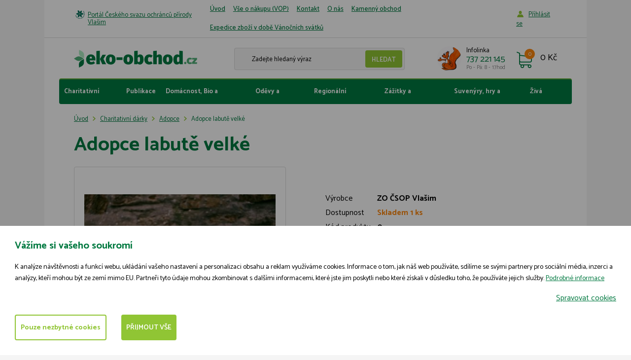

--- FILE ---
content_type: text/html; charset=utf-8
request_url: https://www.eko-obchod.cz/cs/p-3928-adopce-labute-velke
body_size: 10415
content:
<!DOCTYPE html>
<html lang="cs">
<head>
    <meta charset="utf-8">
    <meta name="viewport" content="width=device-width, initial-scale=1">

    <title>Adopce labutě velké  - ČSOP Vlašim</title>

    <meta name="description" content="">
    <meta name="keywords" content="">

    <meta property="og:site_name" content="ČSOP Vlašim">
    <meta property="og:url" content="https://www.eko-obchod.cz/cs/p-3928-adopce-labute-velke">

        <meta property="og:title" content="">
        <meta property="og:type" content="website">
        <meta property="og:description" content="">



    <link href="https://fonts.googleapis.com/css?family=Catamaran:300,400,500,600,700&amp;subset=latin-ext"
          rel="stylesheet">

    <link rel="stylesheet" href="/assets/front/app.css?id=ede985edcbc5a9501015">

    <link rel="shortcut icon" href="/favicon.ico">

<script>
    var cookieVariant = 'bar'
    var user_id = null
    var lang = 1
    var updateCookiesLink = "\/cs\/p-3928-adopce-labute-velke?do=updateCookies"
</script>

<script src="/assets/front/top.js?id=c01513b0912d6831b266"></script>

	</head>

<body>
<div id="app">
    <header class="container-fluid header">
        <div class="row top">
            <div class="container white">
                <div class="row">
                    <div class="col-xs-12">
                        <div class="indent">
                            <div class="flex">
                                <p class="title"><a href="http://www.csopvlasim.cz/">Portál Českého svazu ochránců přírody Vlašim</a></p>
                                <button type="button" class="navbar-toggle" data-toggle="collapse"
                                        data-target="#collapse_nav">
                                    <div class="button-hamburger">
                                        <span class="icon-bar"></span>
                                        <span class="icon-bar"></span>
                                        <span class="icon-bar"></span>
                                    </div>
                                    <span class="text">Menu</span>
                                </button>
                                <nav id="collapse_nav" class="collapse navbar-collapse">
                                    <ul class="nav navbar-nav">
                                        <li class="level1">
                                            <a href="/cs">
                                                Úvod
                                            </a>
                                        </li>
                                        <li class="level1">
                                            <a href="/cs/m-4-vse-o-nakupu-vop">
                                                Vše o nákupu (VOP)
                                            </a>
                                        </li>
                                        <li class="level1">
                                            <a href="/cs/m-6-kontakt">
                                                Kontakt
                                            </a>
                                        </li>
                                        <li class="level1">
                                            <a href="/cs/m-36-o-nas">
                                                O nás
                                            </a>
                                        </li>
                                        <li class="level1">
                                            <a href="/cs/m-89-kamenny-obchod">
                                                Kamenný obchod
                                            </a>
                                        </li>
                                        <li class="level1">
                                            <a href="/cs/m-100-expedice-zbozi-v-dobe-vanocnich-svatku">
                                                Expedice zboží v době Vánočních svátků
                                            </a>
                                        </li>
                                    </ul>
                                </nav>
                                <div class="log">
                                        <a href="#" data-target-login-nav>Příhlásit se</a>
                                        <div class="clearfix" id="loginNav" style="display: none;">
                                            <form action="/cs/p-3928-adopce-labute-velke" method="post" id="frm-signInForm" class="form-vertical">
                                                <div class="form-group">
                                                    <input type="text" name="email" id="frm-signInForm-email" required data-nette-rules='[{"op":":filled","msg":"Prosím zadejte email."}]' class="form-control">
                                                </div>
                                                <div class="form-group">
                                                    <input type="password" name="password" id="frm-signInForm-password" required data-nette-rules='[{"op":":filled","msg":"Zvolte si heslo"}]' class="form-control">
                                                </div>
                                                <input type="submit" name="send" value="Přihlásit" class="btn btn-xs btn-primary">
                                            <input type="hidden" name="_do" value="signInForm-submit"></form>


                                            <a href="/password">Zapomněl jsem heslo.</a>
                                            <a href="/register">Registrovat</a>
                                        </div>
                                </div>
                            </div>
                        </div>
                    </div>
                </div>
            </div>
        </div>
        <div class="row bottom">
            <div class="container white">
                <div class="row">
                    <div class="col-xs-12">
                        <div class="indent">
                            <div class="flex first">
                                <div class="left flex">
                                    <div class="logo">
                                        <a href="/cs">
                                            <img src="/userfiles/images/logo.svg">
                                        </a>
                                    </div>
                                    <div class="search hidden-xs">
                                        <form action="/cs/p-3928-adopce-labute-velke" method="post" id="frm-search">
                                            <div class="form-group">
            										<input type="text" name="search_text" id="frm-search-search_text" data-nette-rules='[{"op":"optional"},{"op":":minLength","msg":"Zadejte prosím alespoň dva znaky.","arg":2}]' class="text" data-use="typeahead" placeholder="Zadejte hledaný výraz">
													<input type="submit" name="search" value="Hledat" class="button">
                                            </div>
                                        <input type="hidden" name="_do" value="search-submit"><!--[if IE]><input type=IEbug disabled style="display:none"><![endif]-->
</form>

                                    </div>
                                    <div class="contact hidden-xs">
                                        <div class="flex">
                                            <div class="image">
                                                <img src="/userfiles/images/contact-icon.jpg" class="img-responsive">
                                            </div>
                                            <div class="text">
                                                <p>Infolinka</p>
                                                <p>737 221 145
                                                    <span>Po - Pá: 8 - 17hod</span>
                                                </p>
                                            </div>
                                        </div>
                                    </div>
                                </div>
                                <div class="right">
                                    <basket></basket>
                                </div>
                            </div>
                        </div>
                    </div>
                </div>
            </div>
        </div>
        <div class="row">
            <div class="container white">
                <div class="row">
                    <div class="col-xs-12">
                        <div class="indent-small">
                            <div class="navigace">
                                <button type="button" class="navbar-toggle" data-toggle="collapse"
                                        data-target="#collapse_eshopnav">
                                    <div class="button-hamburger">
                                        <span class="icon-bar"></span>
                                        <span class="icon-bar"></span>
                                        <span class="icon-bar"></span>
                                    </div>
                                    <span class="text">Kategorie</span>
                                </button>
                                <div class="collapse navbar-collapse" id="collapse_eshopnav">
                                    <ul class="nav menu">
                                        <li>
                                            <a href="/cs/m-7-charitativni-darky">
                                                Charitativní dárky
                                            </a>
                                        </li>
                                        <li>
                                            <a href="/cs/m-10-publikace">
                                                Publikace
                                            </a>
                                        </li>
                                        <li>
                                            <a href="/cs/m-13-domacnost-bio-a-fairtrade">
                                                Domácnost, Bio a fairtrade
                                            </a>
                                        </li>
                                        <li>
                                            <a href="/cs/m-72-odevy-a-doplnky">
                                                Oděvy a doplňky
                                            </a>
                                        </li>
                                        <li>
                                            <a href="/cs/m-14-regionalni-produkty">
                                                Regionální produkty
                                            </a>
                                        </li>
                                        <li>
                                            <a href="/cs/m-15-zazitky-a-vstupenky">
                                                Zážitky a vstupenky
                                            </a>
                                        </li>
                                        <li>
                                            <a href="/cs/m-24-suvenyry-hry-a-hracky">
                                                Suvenýry, hry a hračky
                                            </a>
                                        </li>
                                        <li>
                                            <a href="/cs/m-31-ziva-zahrada">
                                                Živá zahrada
                                            </a>
                                        </li>
                                    </ul>
                                </div>
                            </div>
                        </div>
                    </div>
                </div>
            </div>
        </div>
    </header>



<div class="container-fluid product-detail">
	<div class="row">
		<div class="container white">
			<div class="row">
				<div class="col-xs-12">
					<div class="indent">
<div class="hidden-xs breadcrumb_nav">
	<ol class="breadcrumb"><li><a href="/cs">Úvod</a></li><li><a href="/cs/m-7-charitativni-darky">Charitativní dárky</a></li><li><a href="/cs/m-157-adopce">Adopce</a></li><li class="active">Adopce labutě velké </li></ol>
</div>

						<h1>Adopce labutě velké </h1>
					</div>
				</div>
				<div class="col-xs-12 col-sm-12 col-md-6">
					<div class="indent ">
						<div class="gallery">
							<div class="detail-lg">

								<a href="/userfiles/product/adopce-labute-velke__prd-3928-5.jpg"
								   id="main_product_image"
								   data-fancybox="photos"
								   title="Adopce labutě velké ">

									<img alt="Adopce labutě velké "
										 src="/userfiles/product/adopce-labute-velke__prd-3928-5.jpg"
										 class="img-responsive start">
								</a>

								<span class="action">
								</span>

								<span class="action right">
								</span>

							</div>

							<div class="preview-small flex">
	                           	<div class="detail-sm">
	                              	<a href="/userfiles/photogallery/big/adopce-labute-velke__mi001-176049.jpg" data-fancybox="photos" data-caption="Adopce labutě velké " title="Adopce labutě velké "><img src="/userfiles/photogallery/small/adopce-labute-velke__mi001-176049.jpg" class="img-responsive gallery_item" alt="Adopce labutě velké "></a>
	                           	</div>
	                           	<div class="detail-sm">
	                              	<a href="/userfiles/photogallery/big/adopce-labute-velke__mi001-176050.jpg" data-fancybox="photos" data-caption="Adopce labutě velké " title="Adopce labutě velké "><img src="/userfiles/photogallery/small/adopce-labute-velke__mi001-176050.jpg" class="img-responsive gallery_item" alt="Adopce labutě velké "></a>
	                           	</div>
							</div>
						</div>
					</div>
				</div>
				<div class="col-xs-12 col-sm-12 col-md-6">
					<div class="product-detail-form">
						<product
							pid="3928"
							code="0"
							name="Adopce labutě velké "
							manufacture="ZO ČSOP Vlašim"
							link="/cs/p-3928-adopce-labute-velke"
							:weight="0"
							vat="0"
							:oprice="5000"
							:valid-price="5000"
							:price="5000"
							:pricevat="5000"
							:rprice="0"
							stock="1.00"
							author=""
							:points="0"
							:minbuy="1"
							:publisher="0"
							:properties="[]"
							:stocks="[]"
							:no-shipping="1"
							important="0"
							default-stock=""
							important-text=""
							:no-coupon="1"
							:add-able-product="1"
							:able-send-recommended-letter="0"
						>
						</product>
					</div>
				</div>
			</div>
		</div>
	</div>
</div>

<div class="container-fluid product-detail info">
	<div class="row">
		<div class="container white">
			<div class="row">
				<div class="col-xs-12">
					<div class="indent">
						<div class="col-xs-12 col-sm-12 col-md-8">
							<div class="row">
								<div class="content"><div class="fusion-text fusion-text-6">
<h3 class="fusion-responsive-typography-calculated" style="--fontsize: 16; line-height: 1.5; --minfontsize: 16;" data-fontsize="16" data-lineheight="24px">Příběh labutě velké:</h3>
<p>Byla jsem nalezena na rybníku nedaleko Zruče nad Sázavou. Byla jsem vysláblá a hladová. Důvodem mého stavu bylo poranění křídla, pravděpodobně po nárazu do el. drátu. Uchýlila jsem se do bezpečí na hladinu rybníka, který bohužel pro mě neměl dostatek potravy. Tak jsem strádala hlady. Naštěstí si mě všimli lidé a zavolali zvířecí záchranáře, kteří mě odchytili a postarali se o mě v záchranné stanici.</p>
<p>Roční náklady na kemení a péči o labuť činí 5000 kč</p>
</div></div>
							</div>

						</div>
						<div class="col-xs-12 col-sm-12 col-md-4">


<div class="contact-box border">
	<h2>Potřebujete radu?</h2>
	<div class="flex">
		<div class="icon">
			<img src="/userfiles/images/contact-icon.jpg" class="img-responsive">
		</div>
		<div class="text">
			<p>Napište nám</p>
			<p class="contact">
				737 221 145
				<span>(Po - Pá: 8 - 17hod)</span>
			</p>
			<a class="contact" href="mailto:eshop@csop.cz">
				eshop@csop.cz
			</a>
		</div>
	</div>

	<a href="#contact_form_part" class="btn btn-primary">
		Nebo nám napište přes formulář
	</a>
</div>

							<table>
                           </table>
						</div>
					</div>
				</div>
			</div>


<div class="formular" id="contact_form_part">
	<div class="indent">
		<h3>Napište nám</h3>

		<form action="/cs/p-3928-adopce-labute-velke" method="post" id="frm-contact">
			<div id="frm-contact-email-container" class="wodcz-nette-forms-hp"><label for="frm-contact-email"></label><input type="text" name="email" id="frm-contact-email"></div>

			<div class="form-group">
				<div class="row">
				   	<div class="col-xs-12 col-sm-12 col-md-4">
				      	<label for="frm-contact-1">Vaše jméno</label> <span class="star"> *</span>
						<input type="text" name="_1" id="frm-contact-1" required data-nette-rules='[{"op":":filled","msg":"Prosím zadejte Vaše jméno."}]' class="form-control">
				   	</div>

				   	<div class="col-xs-12 col-sm-12 col-md-4">
				   		<label for="frm-contact-2">E-mail</label> <span class="star"> *</span>
						<input type="email" name="_2" id="frm-contact-2" required data-nette-rules='[{"op":":filled","msg":"Prosím zadejte emailovou adresu."},{"op":":filled","rules":[{"op":":email","msg":"Zadaný email je neplatný."}],"control":"_2"}]' class="form-control">
				   	</div>

				   	<div class="col-xs-12 col-sm-12 col-md-4">
				   		<label for="frm-contact-3">Telefon</label> 						<input type="text" name="_3" id="frm-contact-3" class="form-control">
				   	</div>
				</div>
			</div>

			<div class="form-group">
		   		<label for="frm-contact-4">Poznámka</label> 				<textarea name="_4" rows="4" id="frm-contact-4" class="form-control"></textarea>
			</div>

			<div class="form-group">
		   		<input type="submit" name="save" value="Odeslat" class="btn btn-primary">
			</div>
		<input type="hidden" name="_do" value="contact-submit"></form>

	</div>
</div>
		</div>
	</div>
</div>

<div class="container-fluid">
	<div class="row">
		<div class="container white border-top">
			<div class="row">
				<div class="col-xs-12">
					<div class="indent">
						<h1 class="text-center">
							Související produkty
						</h1>
						<div class="row">
							<div class="col-xs-12 col-sm-6 col-md-4 col-lg-3">
<div class="product">
	

	<div class="main_img">
		<a href="/cs/p-893-pod-blanikem-4-1997">
			<img src="/userfiles/product/pod-blanikem-4-1997__prd-893-5.jpg"
				 alt="Pod Blaníkem 4/1997"
				 class="img-responsive">
		</a>
	</div>

	<span class="action">
	</span>

	<span class="action right">
	</span>

	<a href="/cs/p-893-pod-blanikem-4-1997">
		<h2>Pod Blaníkem 4/1997</h2>
	</a>

	<div class="price">
		<p class="origin">
       	</p>
		<p>100 Kč</p>
	</div>




	<div class="buttons">
		<a href="/cs/p-893-pod-blanikem-4-1997" class="btn btn-detail">
			Detail
		</a>

		<button class="btn btn-buy" data-product-id="893"
			@click="directBuy(893, `/cs/p-893-pod-blanikem-4-1997`, `/userfiles/product/pod-blanikem-4-1997__prd-893-5.jpg`)">
			Do košíku
		</button>
	</div>
</div>
							</div>
							<div class="col-xs-12 col-sm-6 col-md-4 col-lg-3">
<div class="product">
	

	<div class="main_img">
		<a href="/cs/p-2337-okoli-prahy">
			<img src="/userfiles/product/okoli-prahy__prd-2337-5.jpg"
				 alt="Okolí Prahy"
				 class="img-responsive">
		</a>
	</div>

	<span class="action">
	</span>

	<span class="action right">
	</span>

	<a href="/cs/p-2337-okoli-prahy">
		<h2>Okolí Prahy</h2>
	</a>

	<div class="price">
		<p class="origin">
       	</p>
		<p>80 Kč</p>
	</div>




	<div class="buttons">
		<a href="/cs/p-2337-okoli-prahy" class="btn btn-detail">
			Detail
		</a>

		<button class="btn btn-buy" data-product-id="2337"
			@click="directBuy(2337, `/cs/p-2337-okoli-prahy`, `/userfiles/product/okoli-prahy__prd-2337-5.jpg`)">
			Do košíku
		</button>
	</div>
</div>
							</div>
							<div class="col-xs-12 col-sm-6 col-md-4 col-lg-3">
<div class="product">
	

	<div class="main_img">
		<a href="/cs/p-781-klic-k-urcovani-stromu-podle-listu">
			<img src="/userfiles/product/klic-k-urcovani-stromu-podle-listu__prd-781-5.jpg"
				 alt="Klíč k určování stromů podle listů"
				 class="img-responsive">
		</a>
	</div>

	<span class="action">
	</span>

	<span class="action right">
	</span>

	<a href="/cs/p-781-klic-k-urcovani-stromu-podle-listu">
		<h2>Klíč k určování stromů podle listů</h2>
	</a>

	<div class="price">
		<p class="origin">
       	</p>
		<p>75 Kč</p>
	</div>




	<div class="buttons">
		<a href="/cs/p-781-klic-k-urcovani-stromu-podle-listu" class="btn btn-detail">
			Detail
		</a>

		<button class="btn btn-buy" data-product-id="781"
			@click="directBuy(781, `/cs/p-781-klic-k-urcovani-stromu-podle-listu`, `/userfiles/product/klic-k-urcovani-stromu-podle-listu__prd-781-5.jpg`)">
			Do košíku
		</button>
	</div>
</div>
							</div>
							<div class="col-xs-12 col-sm-6 col-md-4 col-lg-3">
<div class="product">
	

	<div class="main_img">
		<a href="/cs/p-468-pod-blanikem-3-2012">
			<img src="/userfiles/product/pod-blanikem-3-2012__prd-468-5.jpg"
				 alt="Pod Blaníkem 3/2012"
				 class="img-responsive">
		</a>
	</div>

	<span class="action">
	</span>

	<span class="action right">
	</span>

	<a href="/cs/p-468-pod-blanikem-3-2012">
		<h2>Pod Blaníkem 3/2012</h2>
	</a>

	<div class="price">
		<p class="origin">
       	</p>
		<p>60 Kč</p>
	</div>




	<div class="buttons">
		<a href="/cs/p-468-pod-blanikem-3-2012" class="btn btn-detail">
			Detail
		</a>

		<button class="btn btn-buy" data-product-id="468"
			@click="directBuy(468, `/cs/p-468-pod-blanikem-3-2012`, `/userfiles/product/pod-blanikem-3-2012__prd-468-5.jpg`)">
			Do košíku
		</button>
	</div>
</div>
							</div>
						</div>
					</div>
				</div>
			</div>
		</div>
	</div>
</div>

<div class="container-fluid">
	<div class="row">
		<div class="container white border-top">
			<div class="row">
				<div class="col-xs-12">
					<div class="indent">
						<h1 class="text-center">Naposledy navštívené produkty</h1>
						<div class="row">
							<div class="col-xs-12 col-sm-6 col-md-4 col-lg-3">
<div class="product">
	

	<div class="main_img">
		<a href="/cs/p-4698-setkani-s-jezevcem">
			<img src="/userfiles/product/setkani-s-jezevcem__prd-4698-5.jpg"
				 alt="Setkání s jezevcem"
				 class="img-responsive">
		</a>
	</div>

	<span class="action">
		<span class="news">
			Novinka
		</span>
	</span>

	<span class="action right">
	</span>

	<a href="/cs/p-4698-setkani-s-jezevcem">
		<h2>Setkání s jezevcem</h2>
	</a>

	<div class="price">
		<p class="origin">
       	</p>
		<p>1 999 Kč</p>
	</div>




	<div class="buttons">
		<a href="/cs/p-4698-setkani-s-jezevcem" class="btn btn-detail">
			Detail
		</a>

		<button class="btn btn-buy" data-product-id="4698"
			@click="directBuy(4698, `/cs/p-4698-setkani-s-jezevcem`, `/userfiles/product/setkani-s-jezevcem__prd-4698-5.jpg`)">
			Do košíku
		</button>
	</div>
</div>
							</div>
							<div class="col-xs-12 col-sm-6 col-md-4 col-lg-3">
<div class="product">
	

	<div class="main_img">
		<a href="/cs/p-4699-setkani-s-vydrou">
			<img src="/userfiles/product/setkani-s-vydrou__prd-4699-5.jpg"
				 alt="Setkání s vydrou"
				 class="img-responsive">
		</a>
	</div>

	<span class="action">
		<span class="news">
			Novinka
		</span>
	</span>

	<span class="action right">
	</span>

	<a href="/cs/p-4699-setkani-s-vydrou">
		<h2>Setkání s vydrou</h2>
	</a>

	<div class="price">
		<p class="origin">
       	</p>
		<p>1 999 Kč</p>
	</div>




	<div class="buttons">
		<a href="/cs/p-4699-setkani-s-vydrou" class="btn btn-detail">
			Detail
		</a>

		<button class="btn btn-buy" data-product-id="4699"
			@click="directBuy(4699, `/cs/p-4699-setkani-s-vydrou`, `/userfiles/product/setkani-s-vydrou__prd-4699-5.jpg`)">
			Do košíku
		</button>
	</div>
</div>
							</div>
							<div class="col-xs-12 col-sm-6 col-md-4 col-lg-3">
<div class="product">
	

	<div class="main_img">
		<a href="/cs/p-4700-setkani-s-myvalem">
			<img src="/userfiles/product/setkani-s-myvalem__prd-4700-5.jpg"
				 alt="Setkání s mývalem"
				 class="img-responsive">
		</a>
	</div>

	<span class="action">
		<span class="news">
			Novinka
		</span>
	</span>

	<span class="action right">
	</span>

	<a href="/cs/p-4700-setkani-s-myvalem">
		<h2>Setkání s mývalem</h2>
	</a>

	<div class="price">
		<p class="origin">
       	</p>
		<p>1 999 Kč</p>
	</div>




	<div class="buttons">
		<a href="/cs/p-4700-setkani-s-myvalem" class="btn btn-detail">
			Detail
		</a>

		<button class="btn btn-buy" data-product-id="4700"
			@click="directBuy(4700, `/cs/p-4700-setkani-s-myvalem`, `/userfiles/product/setkani-s-myvalem__prd-4700-5.jpg`)">
			Do košíku
		</button>
	</div>
</div>
							</div>
							<div class="col-xs-12 col-sm-6 col-md-4 col-lg-3">
<div class="product">
	

	<div class="main_img">
		<a href="/cs/p-4697-cteni-o-lidovem-lecitelstvi-lidi-a-zvirat">
			<img src="/userfiles/product/cteni-o-lidovem-lecitelstvi-lidi-a-zvirat__prd-4697-5.jpg"
				 alt="Čtení o lidovém léčitelství lidí a zvířat "
				 class="img-responsive">
		</a>
	</div>

	<span class="action">
		<span class="news">
			Novinka
		</span>
	</span>

	<span class="action right">
	</span>

	<a href="/cs/p-4697-cteni-o-lidovem-lecitelstvi-lidi-a-zvirat">
		<h2>Čtení o lidovém léčitelství lidí a zvířat </h2>
	</a>

	<div class="price">
		<p class="origin">
       	</p>
		<p>200 Kč</p>
	</div>




	<div class="buttons">
		<a href="/cs/p-4697-cteni-o-lidovem-lecitelstvi-lidi-a-zvirat" class="btn btn-detail">
			Detail
		</a>

		<button class="btn btn-buy" data-product-id="4697"
			@click="directBuy(4697, `/cs/p-4697-cteni-o-lidovem-lecitelstvi-lidi-a-zvirat`, `/userfiles/product/cteni-o-lidovem-lecitelstvi-lidi-a-zvirat__prd-4697-5.jpg`)">
			Do košíku
		</button>
	</div>
</div>
							</div>
						</div>
					</div>
				</div>
			</div>
		</div>
	</div>
</div>


<script type="text/x-template" id="remodal_product">
	<div data-remodal-id="product_modal" class="kosik_pridat remodal" data-remodal-options="hashTracking: false">
		<div class="box" v-if="product">
			<span data-remodal-action="close" class="close-modal"></span>

			<div class="top">
				<p class="title">Právě jste si přidali do košíku</p>

				<div class="product-add flex" >
						<div class="hidden-xs main-img">
							<img class="img-responsive" v-if="product.image" :src="product.image">
						</div>

						<div class="product-name">
							<p><a href="" data-remodal-action="close" class="name" v-text="product.name"></a></p>
							<span v-if="product.options" class="varianta" v-text="product.options"></span>
						</div>

					<div class="breaker"></div>

						<div class="product-price">
							<span class="count" v-text="product.count"></span> ks za <span class="price" v-html="pricevat"></span> s DPH
						</div>

						<div class="product-total-price">
							<span class="total-price">
								celkem za <span v-html="totalPricevat"></span> s DPH
							</span>
						</div>
				</div>

				<div class="buttons flex">
					<a href="#" class="btn btn-info" data-remodal-action="close">
		                Vybrat další zboží
		            </a>
					<div class="order-stock">
						<free-shipping-bar></free-shipping-bar>
					</div>
					<a href="#" class="btn btn-primary red" @click="goToBasket()">
		               	Přejít do košíku
		            </a>
				</div>

			</div>

			<div class="bottom hidden-xs hidden-sm">
				<div class="last-viewed row">
					<div class="col-xs-12 smallpadding">
						<p class="title">Lidé k tomuto produktu nejčastěji kupují</p>
					</div>




					<div class="col-md-3 smallpadding">
						<div class="product small text-center">

								<div class="image">
									<a href="/cs/p-893-pod-blanikem-4-1997">
										<img class="img-responsive" src="/userfiles/product/pod-blanikem-4-1997__prd-893-5.jpg">
									</a>
								</div>

							<div class="heading-stock-wrapper">
								<h2><a href="/cs/p-893-pod-blanikem-4-1997">Pod Blaníkem 4/1997</a></h2>
								<p class="stock">
										Skladem
								</p>

							</div>


								<div class="price">
									<p class="old-price">
							            
							        </p>
							        <p>100 Kč</p>
								</div>


								<a href="/cs/p-893-pod-blanikem-4-1997" class="btn btn-primary btn-small red">Detail</a>

						</div>
					</div>


					<div class="col-md-3 smallpadding">
						<div class="product small text-center">

								<div class="image">
									<a href="/cs/p-2337-okoli-prahy">
										<img class="img-responsive" src="/userfiles/product/okoli-prahy__prd-2337-5.jpg">
									</a>
								</div>

							<div class="heading-stock-wrapper">
								<h2><a href="/cs/p-2337-okoli-prahy">Okolí Prahy</a></h2>
								<p class="stock">
										Skladem
								</p>

							</div>


								<div class="price">
									<p class="old-price">
							            
							        </p>
							        <p>80 Kč</p>
								</div>


								<a href="/cs/p-2337-okoli-prahy" class="btn btn-primary btn-small red">Detail</a>

						</div>
					</div>


					<div class="col-md-3 smallpadding">
						<div class="product small text-center">

								<div class="image">
									<a href="/cs/p-781-klic-k-urcovani-stromu-podle-listu">
										<img class="img-responsive" src="/userfiles/product/klic-k-urcovani-stromu-podle-listu__prd-781-5.jpg">
									</a>
								</div>

							<div class="heading-stock-wrapper">
								<h2><a href="/cs/p-781-klic-k-urcovani-stromu-podle-listu">Klíč k určování stromů podle listů</a></h2>
								<p class="stock">
										Skladem
								</p>

							</div>


								<div class="price">
									<p class="old-price">
							            
							        </p>
							        <p>75 Kč</p>
								</div>


								<a href="/cs/p-781-klic-k-urcovani-stromu-podle-listu" class="btn btn-primary btn-small red">Detail</a>

						</div>
					</div>


					<div class="col-md-3 smallpadding">
						<div class="product small text-center">

								<div class="image">
									<a href="/cs/p-468-pod-blanikem-3-2012">
										<img class="img-responsive" src="/userfiles/product/pod-blanikem-3-2012__prd-468-5.jpg">
									</a>
								</div>

							<div class="heading-stock-wrapper">
								<h2><a href="/cs/p-468-pod-blanikem-3-2012">Pod Blaníkem 3/2012</a></h2>
								<p class="stock">
										Skladem
								</p>

							</div>


								<div class="price">
									<p class="old-price">
							            
							        </p>
							        <p>60 Kč</p>
								</div>


								<a href="/cs/p-468-pod-blanikem-3-2012" class="btn btn-primary btn-small red">Detail</a>

						</div>
					</div>
					</div>

			</div>
		</div>
	</div>
</script>


    <footer class="container-fluid footer">
        <div class="row">
            <div class="container white">
                <div class="row">
                    <div class="col-xs-12">
                        <div class="indent footer__wrap">

                            <p>
                                &copy; 2009-2026
									ČSOP Vlašim,
                                <span>všechna práva vyhrazena</span>
                            </p>

                            <div class="footer__menu">

                                    <a class="footer__link" href="/cs/m-151-zasady-zpracovani-souboru-cookies">Zásady zpracování souborů cookies</a>
                            </div>

                            <p>Grafický návrh <a href="http://www.kosnardesign.cz">KošnarDesign.cz</a> a zpracoval <a href="http://www.czechyan.cz">Jan Čech</a></p>
                        </div>
                    </div>
                </div>
            </div>
        </div>
    </footer>
</div>

    <div id="cookie_bar" class="cookie-box--hidden initial-hide">
        <div class="cookie-overlay"></div>
        <div class="cookie-box cookie-box--bar">
            <div class="cookie-box__content">
                <div class="cookie-box__text">
                    <h3 class="cookie-box__title">Vážíme si vašeho soukromí</h3>
                    <div class="cookie-box__lead">
                        K analýze návštěvnosti a funkcí webu, ukládání vašeho nastavení a personalizaci obsahu a reklam využíváme cookies. Informace o tom, jak náš web používáte, sdílíme se svými partnery pro sociální média, inzerci a analýzy, kteří mohou být ze zemí mimo EU. Partneři tyto údaje mohou zkombinovat s dalšími informacemi, které jste jim poskytli nebo které získali v důsledku toho, že používáte jejich služby. <a  href="/cs/m-151-zasady-zpracovani-souboru-cookies">Podrobné informace</a>
                    </div>
                    <div class="cookie-box__bottom">
                        <div class="cookie-box__company"> </div>
                        <a href="javascript:void(0)" onclick="manage_cookies()" class="cookie-box__desktop-item cookie-box__manage">Spravovat cookies</a>
                    </div>
                </div>

                <div class="cookie-box__buttons">
                    <a href="javascript:void(0)" onclick="manage_cookies()" class="cookie-box__mobile-item cookie-box__manage">Spravovat cookies</a>
                    <a href="javascript:void(0)" onclick="save_neccesary_cookies()" class="cookie-box__button btn btn-primary-inversed">Pouze nezbytné cookies</a>
                    <a href="javascript:void(0)" onclick="save_cookies(true)" class="cookie-box__button btn btn-primary">Přijmout vše</a>
                </div>
            </div>
        </div>
    </div>

<div class="cookie-modal remodal" id="cookie_modal_manage">
    <div class="cookie-box cookie-box--modal">
        <div class="cookie-box__content">
            <div class="cookie-box__text">
                <h3 class="cookie-box__title">Nástroj pro výběr cookies</h3>
                <div class="cookie-box__lead">
                    Při návštěvě naší webové stránky ukládáme do vašeho prohlížeče informace související s vaší návštěvou, většinou ve formě souborů cookie. Jde zejména o informace o vašich preferencích, zařízení, nebo o tom, co jste si prohlíželi. Zpravidla nesbíráme informace o vaší identitě. Informace z cookies používáme k tomu, abychom náš web vyladili k vaší spokojenosti, k vytváření relevantních marketingových kampaní a sdílení obsahu na sociálních sítích. Zde si můžete zvolit, jaké soubory cookies můžeme do vašeho prohlížeče uložit. <a href="/cs/m-151-zasady-zpracovani-souboru-cookies">Podrobné informace</a>
                </div>

                <div class="cookie-box__buttons">
                    <a href="javascript:void(0)" onclick="save_cookies(true, true)" class="cookie-box__button btn btn-primary">Povolit vše</a>
                </div>

                <h3 class="cookie-box__title">Řízení předvoleb poskytování souhlasu</h3>

                <div class="cookie-box__settings">
                    <div class="cookie-box__settings-top">
                        <div class="cookie-box__settings-label">Nezbytné cookies</div>
                        <label class="cookie-box__toggle">
                            <input type="checkbox" id="cookie-neccesary-check" name="cookie_neccesary" class="cookie-box__checkbox cookie-box__checkbox--disabled" disabled checked required="required">
                            <span class="cookie-box__toggle-mark"></span>
                        </label>
                    </div>
                    <div class="cookie-box__lead">Tyto cookies musíme uložit do vašeho prohlížeče, aby se vám naše stránka zobrazila správně a správně fungovala. Nezbytná cookies jsou vždy povolena.</div>
                </div>

                <div class="cookie-box__settings">
                    <div class="cookie-box__settings-top">
                        <div class="cookie-box__settings-label">Funkční cookies</div>
                        <label class="cookie-box__toggle">
                            <input type="checkbox" id="cookie-functional-check" name="cookie_functional" class="cookie-box__checkbox">
                            <span class="cookie-box__toggle-mark"></span>
                        </label>
                    </div>
                    <div class="cookie-box__lead">Funkční cookies pomáhají naší stránce poskytnout vám pohodlnější zážitek z návštěvy. Můžeme je nastavovat my nebo poskytovatelé třetí strany, jejichž služby na stránkách používáme. Pokud soubory cookie nepovolíte, je možné, že některé nebo všechny tyto služby nebudou fungovat správně.</div>
                </div>

                <div class="cookie-box__settings">
                    <div class="cookie-box__settings-top">
                        <div class="cookie-box__settings-label">Analytické cookies</div>
                        <label class="cookie-box__toggle">
                            <input type="checkbox" id="cookie-analytics-check" name="cookie_analytics" class="cookie-box__checkbox">
                            <span class="cookie-box__toggle-mark"></span>
                        </label>
                    </div>
                    <div class="cookie-box__lead">Pomáhají sledovat počet návštěvníků a také z jakého zdroje provoz pochází, což nám umožňuje zlepšovat výkon stránky. Můžeme s nimi určovat, které stránky jsou nejoblíbenější a které nejsou oblíbené, a také sledovat, jakým způsobem se návštěvníci na webu pohybují. Používáme pouze agregované údaje, ze kterých nepoznáme vaši identitu. Pokud používáme cookies třetích stran, může náš partner tyto informace propojit s jinými údaji, které o vás má třeba proto, že využíváte jejich služby. Pokud soubory cookie nepovolíte, nebudeme vědět, kdy jste navštívili naši stránku.</div>
                </div>

                <div class="cookie-box__settings">
                    <div class="cookie-box__settings-top">
                        <div class="cookie-box__settings-label">Reklamní cookies</div>
                        <label class="cookie-box__toggle">
                            <input type="checkbox" id="cookie-personalized-check" name="cookie_personalized" class="cookie-box__checkbox">
                            <span class="cookie-box__toggle-mark"></span>
                        </label>
                    </div>
                    <div class="cookie-box__lead">Tyto soubory cookies mohou na naší stránce nastavovat partneři z reklamy. Mohou je používat na vytváření profilů o vašich zájmech a podle nich vám zobrazovat reklamy i na jiných stránkách. Neukládají ale vaše osobní informace přímo, nýbrž přes jedinečné identifikátory prohlížeče a internetového zařízení. Pokud je nepovolíte, bude se vám zobrazovat na stránkách méně cílená propagace.</div>
                </div>
            </div>

            <div class="cookie-box__buttons">
                <a href="javascript:void(0)" onclick="save_neccesary_cookies(true)" class="cookie-box__button btn btn-primary-inversed">Pouze nezbytné cookies</a>
                <a href="javascript:void(0)" onclick="save_cookies(true, true)" id="cookie-save-button-all" class="cookie-box__button btn btn-primary">Přijmout vše</a>
                <a href="javascript:void(0)" onclick="save_cookies(false, true)" id="cookie-save-button" class="cookie-box__button btn btn-primary">Přijmout</a>
            </div>
        </div>
    </div>
</div>
<script>
    _lang = "cs";
    _customerType = "B2C";
    _currency = 'CZK';
    _t = {"JS_TRANSPORT_PAYMENT_VAT":"21","JS_ZASILKOVNA_API_KEY":"6b9ba43894106da1","JS_ADD_ABLE_PRODUCT_HEADING":"Chci přispět něco navíc:","JS_BASKET_DPH":"s DPH","JS_BASKET_GO_TO":"Přejít do košíku","JS_BASKET_HEAD":"Obsah košíku","JS_BASKET_OPEN_BUTTON":"Otevřít košík","JS_BASKET_TABLE_COUNT":"Počet","JS_BASKET_TABLE_NAME":"Název","JS_BASKET_TABLE_PRICE":"Cena","JS_CHARITY_ADD":"Darovat","JS_CHARITY_PLACEHOLDER":"Zadejte částku..","JS_CHARITY_POINTS":"Dokončením nákupu přispějete na paraZOO","JS_CONFIG_CONFIRM_BUTTON_COLOR":"#38b56d","JS_CONFIG_CURRENCY":"&nbsp;Kč","JS_CONFIG_FOR":"za","JS_CONFIG_FREE":"zdarma","JS_CONFIG_ITEMS":"ks","JS_CONFIG_TOTAL_FOR":"celkem za","JS_COOKIE_BOX_ACCEPT":"Přijmout","JS_COOKIE_BOX_ACCEPT_ALL":"Přijmout vše","JS_COUPON_ACCEPTED":"Kupón byl přijat.","JS_COUPON_EXPIRED":"Platnost kupónu vypršela.","JS_COUPON_NO_CODE":"Nebyl zadán žádný kód.","JS_COUPON_NO_EXIST":"Kupón se zadaným kódem neexistuje.","JS_COUPON_SEND_BUTTON":"Odeslat","JS_EUR_CONFIG_CURRENCY":"&nbsp;&euro;","JS_EVENT_COUPON_ERROR":"Kupón je již aplikovaný.","JS_EVENT_COUPONS_BUTTON":"Rozumím","JS_EVENT_COUPONS_ERROR":"Kupón nebyl aplikovaný.","JS_EVENT_COUPONS_ERROR_REASON":"<p>K objednávce lze aplikovat pouze jeden kupón s procentuální slevou.<\/p>","JS_EVENT_PRODUCT_BUTTON_BASKET":"Zobrazit košík","JS_EVENT_PRODUCT_BUTTON_NEXT":"Vybrat další zboží","JS_EVENT_PRODUCT_TITLE":"Právě jste do košíku přidali:","JS_FINAL_PRICE_TEXT":"Celková cena:","JS_FREE_SHIPPING_DONE":"Už máte dopravu <strong>ZDARMA<\/strong>.","JS_FREE_SHIPPING_TEXT1":"Nakupte ještě za","JS_FREE_SHIPPING_TEXT2":"a dostanete <strong>DOPRAVU ZDARMA<\/strong>.","JS_FREE_SHOPPING_LIMIT":"2000","JS_NEW_PRODUCT_BASKET_TEXT":"Právě jste přidali produkt do košíku","JS_ORDER_BUTTON_BACK":"Krok zpět","JS_ORDER_BUTTON_BACKSHOP":"Zpět k nakupovaní","JS_ORDER_BUTTON_NEXT":"Pokračovat v objednávce","JS_ORDER_FINAL_ACCEPTED":"Objednávka přijata","JS_ORDER_FINAL_BAD":"Objednávka nebyla dokončena \/ nelezena.","JS_ORDER_FINAL_BAD_SOLUTION":"Kontaktujte prodejce nebo zkuste objednávku opakovat.","JS_ORDER_FINAL_NUMBER":"Číslo objednávky je:","JS_ORDER_HAVE_COUPON":"Máte <span>slevový kód<\/span>?","JS_ORDER_INFO_ADDRESS":"Ulice a č.p.","JS_ORDER_INFO_CITY":"Město","JS_ORDER_INFO_COUNTRY":"Země","JS_ORDER_INFO_EMAIL":"E-mail","JS_ORDER_INFO_FIRM":"Firma","JS_ORDER_INFO_ID":"IČ","JS_ORDER_INFO_MAILING_ADDRESS":"Fakturační adresa","JS_ORDER_INFO_NAME":"Jméno a Příjmení","JS_ORDER_INFO_NOTE":"Poznámka","JS_ORDER_INFO_PHONE":"Telefon","JS_ORDER_INFO_SAME":"Fakturační adresa je shodná s doručovací","JS_ORDER_INFO_SAVED_ADDRESS":"uložená adresa","JS_ORDER_INFO_SHIPPING_ADDRESS":"Doručovací adresa","JS_ORDER_INFO_VAT":"DIČ","JS_ORDER_INFO_ZIPCODE":"PSČ","JS_ORDER_INPUT_REQUIRED":"Vyplňte prosím pole","JS_ORDER_NO_PRODUCTS":"V košíku není žádný produkt.","JS_ORDER_PAYMENT_HEADER":"Zvolte platbu","JS_ORDER_PRICE":"Cena celkem s DPH:","JS_ORDER_STEP_1_HEADER":"Obsah košíku, doprava a platba","JS_ORDER_STEP_2_HEADER":"Osobní údaje","JS_ORDER_STEP_3_HEADER":"Souhrn objednávky","JS_ORDER_STEP_4_HEADER":"Dokončená objednávka","JS_ORDER_SUMMARY_ACCEPT":"Pokračováním souhlasím s obchodními podmínkami.","JS_ORDER_SUMMARY_ACCEPT_REQUIRED":"Před odesláním je nutné souhlasit s obchodními podmínkami","JS_ORDER_SUMMARY_DETAIL":"Souhrn objednávky","JS_ORDER_SUMMARY_NEWSLETTER":"<b>Chci dostávat informace o akcích a dění u ochránců přírody z ČSOP Vlašim<\/b>","JS_ORDER_SUMMARY_PAYMENT":"Platba","JS_ORDER_SUMMARY_SEND_ORDER":"Odeslat objednávku","JS_ORDER_SUMMARY_SEND_ORDER2":"Odeslat objednávku","JS_ORDER_SUMMARY_SENDING_ORDER":"Odesílám...","JS_ORDER_SUMMARY_TRANSPORT":"Doprava","JS_ORDER_TABLE_COUNT":"Počet kusů","JS_ORDER_TABLE_FINALPRICE":"Cena celkem","JS_ORDER_TABLE_NAME":"Foto a název","JS_ORDER_TABLE_PRICE":"Cena\/ks","JS_ORDER_TABLE_PRICEVAT":"Cena bez dph","JS_ORDER_TRANSPORT_HEADER":"Zvolte dopravu prosím","JS_PRODUCT_ADD":"Přidat do košíku","JS_PRODUCT_ADDING":"Přidávám..","JS_PRODUCT_AUTHOR":"Autor","JS_PRODUCT_AVAILABILITY":"Dostupnost","JS_PRODUCT_BUY_BUTTON":"Do košíku","JS_PRODUCT_CODE":"Kód produktu:","JS_PRODUCT_CONTACT_EMAIL":"","JS_PRODUCT_CONTACT_HEADER":"Potřebujete radu?","JS_PRODUCT_CONTACT_PHONE":"","JS_PRODUCT_DONE":"Přidáno","JS_PRODUCT_IN_STOCK":"Skladem","JS_PRODUCT_IS_SOLD_OUT":"Tento produkt je vyprodán.","JS_PRODUCT_MANUFACTURE":"Výrobce","JS_PRODUCT_OUT_OF_STOCK":"Vyprodáno","JS_PRODUCT_PRICE":"bez DPH","JS_PRODUCT_PRICEVAT":"s DPH","JS_PRODUCT_PRINT":"Vytisknout stránku","JS_PRODUCT_PUBLISHER":"Vydavatel","JS_PRODUCT_QUESTION":"Napište nám pomocí formuláře","JS_PRODUCT_SOLD_OUT":"Není k dispozici","JS_PRODUCT_SOLD_OUT_MESSAGE":"V košíku máte uložené zboží, které již není k dispozici. Prosíme o kontrolu položek.","JS_SHOW_CHARITY_INPUT":"Přidat na charitu","JS_SHOW_COUPON_INPUT":"Vložit kupón","JS_TYPEAHEAD_NOTHING":"Bohužel žádný produkt nenalezen.","JS_TYPEAHEAD_OTHERS_ALL":"Zobrazit všechny výsledky mimo produkty","JS_TYPEAHEAD_PRODUCTS_ALL":"Zobrazit všechny nalezené produkty","JS_TYPEAHEAD_PRODUCTS_HEADER":"Nalezeno v produktech","JS_TYPEAHEAD_SEARCHING":"Probíhá hledaní...","JS_WANT_FILL_FIRM":"Chci vyplnit firemní údaje"};
    _store = {};
</script>

	<script>
		function configConsent() {

			window.dataLayer = window.dataLayer || [];

			function gtag() {
				dataLayer.push(arguments);
			}

			gtag('set', 'ads_data_redaction', true);

			// states are 'denied' or 'granted'
			gtag('consent', 'default', {
				ad_storage:              'denied',
				analytics_storage:       'denied',
				personalization_storage: 'denied',
				functionality_storage:   'denied',
				wait_for_update:         2000, // milliseconds,
				ad_user_data: "denied",
				ad_personalization: "denied",

			});
		}

		function updateConsent(cookiesArray) {

			let consent = {};

			if (cookiesArray['cookie_personalized'] !== undefined) {
				consent['ad_storage'] = 'granted';
				consent['personalization_storage'] = 'granted';
				consent['ad_user_data'] = 'granted';
				consent['ad_personalization'] = 'granted';

			}

			if (cookiesArray['cookie_analytics'] !== undefined) {
				consent['analytics_storage'] = 'granted';
			}

			if (cookiesArray['cookie_functional'] !== undefined) {
				consent['functionality_storage'] = 'granted';
			}

			window.dataLayer = window.dataLayer || [];
			function gtag() {
				dataLayer.push(arguments);
			}

			// states are 'denied' or 'granted'
			gtag('consent', 'update', consent);
		}

	</script>

<script>
    configConsent();
</script>

<script src="/assets/front/vendor.js?id=54b160877220d7a99ea3"></script>
<script src="/assets/front/eshop.js?id=ba332055498a493f4194"></script>
<script src="/assets/front/app.js?id=67588a0030487479f1be"></script>

<script>
$("[data-fancybox]").fancybox({
	loop: true,
	infobar: true,
	hash: false,
	lang : "cs",
	thumbs: {
		autoStart: true
	},
	i18n : {
		'en' : {
			CLOSE       : 'Close',
			NEXT        : 'Next',
			PREV        : 'Previous',
			ERROR       : 'The requested content cannot be loaded. <br/> Please try again later.',
			PLAY_START  : 'Start slideshow',
			PLAY_STOP   : 'Pause slideshow',
			FULL_SCREEN : 'Full screen',
			THUMBS      : 'Thumbnails'
		},
		'cs' : {
			CLOSE       : 'Zavřít',
			NEXT        : 'Další',
			PREV        : 'Předchozí',
			ERROR       : 'Nepodařilo se načíst obsah. Zkuste to prosím znovu.',
			PLAY_START  : 'Začít přehrávat',
			PLAY_STOP   : 'Přestat přehrávat',
			FULL_SCREEN : 'Celá obrazovka',
			THUMBS      : 'Zobrazit miniatury '
		}
	}
});
</script>

        <!-- Google tag (gtag.js) -->
        <script async src="https://www.googletagmanager.com/gtag/js?id=G-ZN1F6VJ0Y9"></script>
        <script>
            window.dataLayer = window.dataLayer || [];
            function gtag(){
                dataLayer.push(arguments);
            }
            gtag('js', new Date());

            gtag('config', "G-ZN1F6VJ0Y9");
        </script>



	</body>
</html>